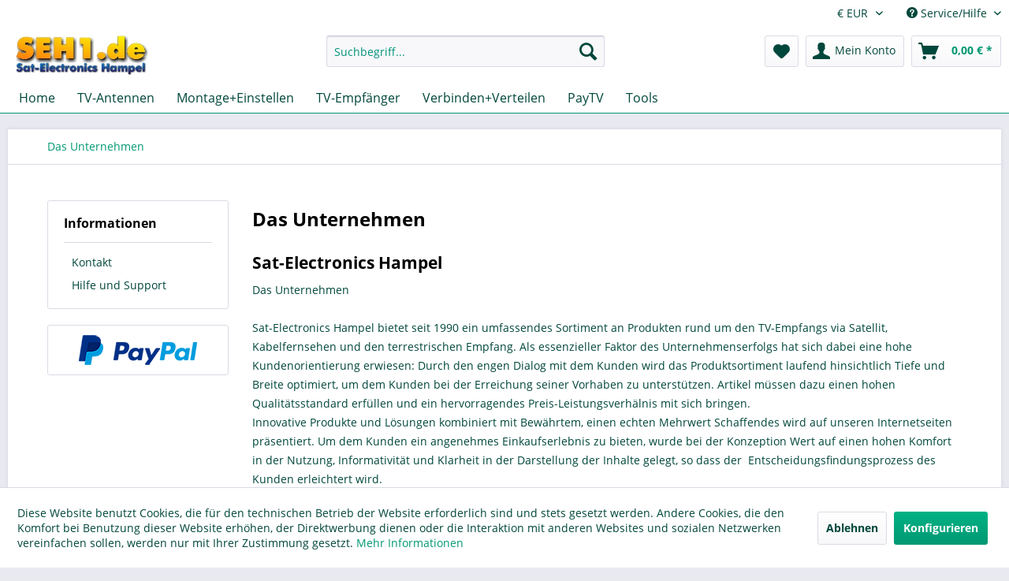

--- FILE ---
content_type: text/html; charset=UTF-8
request_url: https://www.seh1.de/das-unternehmen
body_size: 9245
content:
<!DOCTYPE html> <html class="no-js" lang="de" itemscope="itemscope" itemtype="https://schema.org/WebPage"> <head> <meta charset="utf-8"> <meta name="author" content="" /> <meta name="robots" content="index,follow" /> <meta name="revisit-after" content="15 days" /> <meta name="keywords" content="" /> <meta name="description" content="" /> <meta property="og:type" content="website" /> <meta property="og:site_name" content="Seh1" /> <meta property="og:title" content="Seh1" /> <meta property="og:description" content="" /> <meta property="og:image" content="https://www.seh1.de/media/image/ce/07/2b/Logo_seh1de_201507_shopware_Desk.jpg" /> <meta name="twitter:card" content="website" /> <meta name="twitter:site" content="Seh1" /> <meta name="twitter:title" content="Seh1" /> <meta name="twitter:description" content="" /> <meta name="twitter:image" content="https://www.seh1.de/media/image/ce/07/2b/Logo_seh1de_201507_shopware_Desk.jpg" /> <meta itemprop="copyrightHolder" content="Seh1" /> <meta itemprop="copyrightYear" content="2014" /> <meta itemprop="isFamilyFriendly" content="True" /> <meta itemprop="image" content="https://www.seh1.de/media/image/ce/07/2b/Logo_seh1de_201507_shopware_Desk.jpg" /> <meta name="viewport" content="width=device-width, initial-scale=1.0"> <meta name="mobile-web-app-capable" content="yes"> <meta name="apple-mobile-web-app-title" content="Sat-Electronics Hampel"> <meta name="apple-mobile-web-app-capable" content="yes"> <meta name="apple-mobile-web-app-status-bar-style" content="default"> <link rel="apple-touch-icon-precomposed" href="https://www.seh1.de/media/image/95/94/dd/logo_seh1_shopware_AppleTouchIcon.png"> <link rel="shortcut icon" href="https://www.seh1.de/media/image/05/c7/c3/logo_seh1_shopware_FaviconIcon.png"> <meta name="msapplication-navbutton-color" content="#009872" /> <meta name="application-name" content="Seh1" /> <meta name="msapplication-starturl" content="https://www.seh1.de/" /> <meta name="msapplication-window" content="width=1024;height=768" /> <meta name="msapplication-TileImage" content="https://www.seh1.de/media/image/a2/ac/dc/logo_seh1_shopware_WindowsKachelIcon.png"> <meta name="msapplication-TileColor" content="#009872"> <meta name="theme-color" content="#009872" /> <link rel="canonical" href="https://www.seh1.de/das-unternehmen" /> <title itemprop="name">Das Unternehmen | Seh1</title> <link href="/web/cache/1763543869_5c8f85c0f4049ea4d9a96a66598bff6d.css" media="all" rel="stylesheet" type="text/css" /> </head> <body class="is--ctl-custom is--act-index" > <div data-paypalUnifiedMetaDataContainer="true" data-paypalUnifiedRestoreOrderNumberUrl="https://www.seh1.de/widgets/PaypalUnifiedOrderNumber/restoreOrderNumber" class="is--hidden"> </div> <div class="page-wrap"> <noscript class="noscript-main"> <div class="alert is--warning"> <div class="alert--icon"> <i class="icon--element icon--warning"></i> </div> <div class="alert--content"> Um Seh1 in vollem Umfang nutzen zu k&ouml;nnen, empfehlen wir Ihnen Javascript in Ihrem Browser zu aktiveren. </div> </div> </noscript> <header class="header-main"> <div class="top-bar"> <div class="container block-group"> <nav class="top-bar--navigation block" role="menubar"> <div class="top-bar--currency navigation--entry"> <form method="post" class="currency--form"> <div class="field--select"> <div class="select-field"> <select name="__currency" class="currency--select" data-auto-submit="true"> <option value="1" selected="selected"> &euro; EUR </option> <option value="2"> $ USD </option> </select> </div> </div> </form> </div> <div class="navigation--entry entry--compare is--hidden" role="menuitem" aria-haspopup="true" data-drop-down-menu="true"> </div> <div class="navigation--entry entry--service has--drop-down" role="menuitem" aria-haspopup="true" data-drop-down-menu="true"> <i class="icon--service"></i> Service/Hilfe <ul class="service--list is--rounded" role="menu"> <li class="service--entry" role="menuitem"> <a class="service--link" href="https://www.seh1.de/kontakt" title="Kontakt" target="_self"> Kontakt </a> </li> <li class="service--entry" role="menuitem"> <a class="service--link" href="https://www.seh1.de/hilfe-und-support" title="Hilfe und Support" target="_self"> Hilfe und Support </a> </li> </ul> </div> </nav> </div> </div> <div class="container header--navigation"> <div class="logo-main block-group" role="banner"> <div class="logo--shop block"> <a class="logo--link" href="https://www.seh1.de/" title="Seh1 - zur Startseite wechseln"> <picture> <source srcset="https://www.seh1.de/media/image/ce/07/2b/Logo_seh1de_201507_shopware_Desk.jpg" media="(min-width: 78.75em)"> <source srcset="https://www.seh1.de/media/image/54/db/71/Logo_seh1de_201507_shopware_Tab_LS.jpg" media="(min-width: 64em)"> <source srcset="https://www.seh1.de/media/image/6c/c6/22/Logo_seh1de_201507_shopware_Tab.jpg" media="(min-width: 48em)"> <img srcset="https://www.seh1.de/media/image/5f/ab/9a/Logo_seh1de_201507_shopware_SmartP.jpg" alt="Seh1 - zur Startseite wechseln" /> </picture> </a> </div> </div> <nav class="shop--navigation block-group"> <ul class="navigation--list block-group" role="menubar"> <li class="navigation--entry entry--menu-left" role="menuitem"> <a class="entry--link entry--trigger btn is--icon-left" href="#offcanvas--left" data-offcanvas="true" data-offCanvasSelector=".sidebar-main" aria-label="Menü"> <i class="icon--menu"></i> Menü </a> </li> <li class="navigation--entry entry--search" role="menuitem" data-search="true" aria-haspopup="true" data-minLength="3"> <a class="btn entry--link entry--trigger" href="#show-hide--search" title="Suche anzeigen / schließen" aria-label="Suche anzeigen / schließen"> <i class="icon--search"></i> <span class="search--display">Suchen</span> </a> <form action="/search" method="get" class="main-search--form"> <input type="search" name="sSearch" aria-label="Suchbegriff..." class="main-search--field" autocomplete="off" autocapitalize="off" placeholder="Suchbegriff..." maxlength="30" /> <button type="submit" class="main-search--button" aria-label="Suchen"> <i class="icon--search"></i> <span class="main-search--text">Suchen</span> </button> <div class="form--ajax-loader">&nbsp;</div> </form> <div class="main-search--results"></div> </li> <li class="navigation--entry entry--notepad" role="menuitem"> <a href="https://www.seh1.de/note" title="Merkzettel" aria-label="Merkzettel" class="btn"> <i class="icon--heart"></i> </a> </li> <li class="navigation--entry entry--account with-slt" role="menuitem" data-offcanvas="true" data-offCanvasSelector=".account--dropdown-navigation"> <a href="https://www.seh1.de/account" title="Mein Konto" aria-label="Mein Konto" class="btn is--icon-left entry--link account--link"> <i class="icon--account"></i> <span class="account--display"> Mein Konto </span> </a> <div class="account--dropdown-navigation"> <div class="navigation--smartphone"> <div class="entry--close-off-canvas"> <a href="#close-account-menu" class="account--close-off-canvas" title="Menü schließen" aria-label="Menü schließen"> Menü schließen <i class="icon--arrow-right"></i> </a> </div> </div> <div class="account--menu is--rounded is--personalized"> <span class="navigation--headline"> Mein Konto </span> <div class="account--menu-container"> <ul class="sidebar--navigation navigation--list is--level0 show--active-items"> <li class="navigation--entry"> <span class="navigation--signin"> <a href="https://www.seh1.de/account#hide-registration" class="blocked--link btn is--primary navigation--signin-btn" data-collapseTarget="#registration" data-action="close"> Anmelden </a> <span class="navigation--register"> oder <a href="https://www.seh1.de/account#show-registration" class="blocked--link" data-collapseTarget="#registration" data-action="open"> registrieren </a> </span> </span> </li> <li class="navigation--entry"> <a href="https://www.seh1.de/account" title="Übersicht" class="navigation--link"> Übersicht </a> </li> <li class="navigation--entry"> <a href="https://www.seh1.de/account/profile" title="Persönliche Daten" class="navigation--link" rel="nofollow"> Persönliche Daten </a> </li> <li class="navigation--entry"> <a href="https://www.seh1.de/address/index/sidebar/" title="Adressen" class="navigation--link" rel="nofollow"> Adressen </a> </li> <li class="navigation--entry"> <a href="https://www.seh1.de/account/payment" title="Zahlungsarten" class="navigation--link" rel="nofollow"> Zahlungsarten </a> </li> <li class="navigation--entry"> <a href="https://www.seh1.de/account/orders" title="Bestellungen" class="navigation--link" rel="nofollow"> Bestellungen </a> </li> <li class="navigation--entry"> <a href="https://www.seh1.de/account/downloads" title="Sofortdownloads" class="navigation--link" rel="nofollow"> Sofortdownloads </a> </li> <li class="navigation--entry"> <a href="https://www.seh1.de/note" title="Merkzettel" class="navigation--link" rel="nofollow"> Merkzettel </a> </li> </ul> </div> </div> </div> </li> <li class="navigation--entry entry--cart" role="menuitem"> <a class="btn is--icon-left cart--link" href="https://www.seh1.de/checkout/cart" title="Warenkorb" aria-label="Warenkorb"> <span class="cart--display"> Warenkorb </span> <span class="badge is--primary is--minimal cart--quantity is--hidden">0</span> <i class="icon--basket"></i> <span class="cart--amount"> 0,00&nbsp;&euro; * </span> </a> <div class="ajax-loader">&nbsp;</div> </li> </ul> </nav> <div class="container--ajax-cart" data-collapse-cart="true" data-displayMode="offcanvas"></div> </div> </header> <nav class="navigation-main"> <div class="container" data-menu-scroller="true" data-listSelector=".navigation--list.container" data-viewPortSelector=".navigation--list-wrapper"> <div class="navigation--list-wrapper"> <ul class="navigation--list container" role="menubar" itemscope="itemscope" itemtype="https://schema.org/SiteNavigationElement"> <li class="navigation--entry is--home" role="menuitem"><a class="navigation--link is--first" href="https://www.seh1.de/" title="Home" aria-label="Home" itemprop="url"><span itemprop="name">Home</span></a></li><li class="navigation--entry" role="menuitem"><a class="navigation--link" href="https://www.seh1.de/tv-antennen/" title="TV-Antennen" aria-label="TV-Antennen" itemprop="url"><span itemprop="name">TV-Antennen</span></a></li><li class="navigation--entry" role="menuitem"><a class="navigation--link" href="https://www.seh1.de/montage-einstellen/" title="Montage+Einstellen" aria-label="Montage+Einstellen" itemprop="url"><span itemprop="name">Montage+Einstellen</span></a></li><li class="navigation--entry" role="menuitem"><a class="navigation--link" href="https://www.seh1.de/tv-empfaenger/" title="TV-Empfänger" aria-label="TV-Empfänger" itemprop="url"><span itemprop="name">TV-Empfänger</span></a></li><li class="navigation--entry" role="menuitem"><a class="navigation--link" href="https://www.seh1.de/verbinden-verteilen/" title="Verbinden+Verteilen" aria-label="Verbinden+Verteilen" itemprop="url"><span itemprop="name">Verbinden+Verteilen</span></a></li><li class="navigation--entry" role="menuitem"><a class="navigation--link" href="https://www.seh1.de/paytv/" title="PayTV" aria-label="PayTV" itemprop="url"><span itemprop="name">PayTV</span></a></li><li class="navigation--entry" role="menuitem"><a class="navigation--link" href="https://www.seh1.de/tools/" title="Tools" aria-label="Tools" itemprop="url"><span itemprop="name">Tools</span></a></li> </ul> </div> <div class="advanced-menu" data-advanced-menu="true" data-hoverDelay=""> <div class="menu--container"> <div class="button-container"> <a href="https://www.seh1.de/tv-antennen/" class="button--category" aria-label="Zur Kategorie TV-Antennen" title="Zur Kategorie TV-Antennen"> <i class="icon--arrow-right"></i> Zur Kategorie TV-Antennen </a> <span class="button--close"> <i class="icon--cross"></i> </span> </div> <div class="content--wrapper has--content"> <ul class="menu--list menu--level-0 columns--4" style="width: 100%;"> <li class="menu--list-item item--level-0" style="width: 100%"> <a href="https://www.seh1.de/tv-antennen/antennen-sat/" class="menu--list-item-link" aria-label="Antennen:Sat" title="Antennen:Sat">Antennen:Sat</a> </li> <li class="menu--list-item item--level-0" style="width: 100%"> <a href="https://www.seh1.de/tv-antennen/antennendrehtechnik/" class="menu--list-item-link" aria-label="AntennenDrehtechnik" title="AntennenDrehtechnik">AntennenDrehtechnik</a> </li> <li class="menu--list-item item--level-0" style="width: 100%"> <a href="https://www.seh1.de/tv-antennen/lnb/" class="menu--list-item-link" aria-label="LNB" title="LNB">LNB</a> </li> <li class="menu--list-item item--level-0" style="width: 100%"> <a href="https://www.seh1.de/tv-antennen/lnb-halter/" class="menu--list-item-link" aria-label="LNB-Halter" title="LNB-Halter">LNB-Halter</a> </li> <li class="menu--list-item item--level-0" style="width: 100%"> <a href="https://www.seh1.de/tv-antennen/dvb-tdvb-t2ukwdab/" class="menu--list-item-link" aria-label="DVB-T/DVB-T2/UKW/DAB" title="DVB-T/DVB-T2/UKW/DAB">DVB-T/DVB-T2/UKW/DAB</a> </li> </ul> </div> </div> <div class="menu--container"> <div class="button-container"> <a href="https://www.seh1.de/montage-einstellen/" class="button--category" aria-label="Zur Kategorie Montage+Einstellen" title="Zur Kategorie Montage+Einstellen"> <i class="icon--arrow-right"></i> Zur Kategorie Montage+Einstellen </a> <span class="button--close"> <i class="icon--cross"></i> </span> </div> <div class="content--wrapper has--content"> <ul class="menu--list menu--level-0 columns--4" style="width: 100%;"> <li class="menu--list-item item--level-0" style="width: 100%"> <a href="https://www.seh1.de/montage-einstellen/antennenmontage/" class="menu--list-item-link" aria-label="Antennenmontage" title="Antennenmontage">Antennenmontage</a> </li> <li class="menu--list-item item--level-0" style="width: 100%"> <a href="https://www.seh1.de/montage-einstellen/messgeraete/" class="menu--list-item-link" aria-label="Messgeräte" title="Messgeräte">Messgeräte</a> </li> <li class="menu--list-item item--level-0" style="width: 100%"> <a href="https://www.seh1.de/montage-einstellen/erdung/" class="menu--list-item-link" aria-label="Erdung" title="Erdung">Erdung</a> </li> </ul> </div> </div> <div class="menu--container"> <div class="button-container"> <a href="https://www.seh1.de/tv-empfaenger/" class="button--category" aria-label="Zur Kategorie TV-Empfänger" title="Zur Kategorie TV-Empfänger"> <i class="icon--arrow-right"></i> Zur Kategorie TV-Empfänger </a> <span class="button--close"> <i class="icon--cross"></i> </span> </div> <div class="content--wrapper has--content"> <ul class="menu--list menu--level-0 columns--4" style="width: 100%;"> <li class="menu--list-item item--level-0" style="width: 100%"> <a href="https://www.seh1.de/tv-empfaenger/receiver/" class="menu--list-item-link" aria-label="Receiver" title="Receiver">Receiver</a> </li> <li class="menu--list-item item--level-0" style="width: 100%"> <a href="https://www.seh1.de/tv-empfaenger/receiver-speicher/" class="menu--list-item-link" aria-label="Receiver-Speicher" title="Receiver-Speicher">Receiver-Speicher</a> </li> <li class="menu--list-item item--level-0" style="width: 100%"> <a href="https://www.seh1.de/tv-empfaenger/receiver-zubehoer/" class="menu--list-item-link" aria-label="Receiver-Zubehör" title="Receiver-Zubehör">Receiver-Zubehör</a> </li> <li class="menu--list-item item--level-0" style="width: 100%"> <a href="https://www.seh1.de/tv-empfaenger/fernbedienungen/" class="menu--list-item-link" aria-label="Fernbedienungen" title="Fernbedienungen">Fernbedienungen</a> </li> </ul> </div> </div> <div class="menu--container"> <div class="button-container"> <a href="https://www.seh1.de/verbinden-verteilen/" class="button--category" aria-label="Zur Kategorie Verbinden+Verteilen" title="Zur Kategorie Verbinden+Verteilen"> <i class="icon--arrow-right"></i> Zur Kategorie Verbinden+Verteilen </a> <span class="button--close"> <i class="icon--cross"></i> </span> </div> <div class="content--wrapper has--content"> <ul class="menu--list menu--level-0 columns--4" style="width: 100%;"> <li class="menu--list-item item--level-0" style="width: 100%"> <a href="https://www.seh1.de/verbinden-verteilen/multischalter/" class="menu--list-item-link" aria-label="Multischalter" title="Multischalter">Multischalter</a> </li> <li class="menu--list-item item--level-0" style="width: 100%"> <a href="https://www.seh1.de/verbinden-verteilen/einkabelsysteme/" class="menu--list-item-link" aria-label="Einkabelsysteme" title="Einkabelsysteme">Einkabelsysteme</a> </li> <li class="menu--list-item item--level-0" style="width: 100%"> <a href="https://www.seh1.de/verbinden-verteilen/kabel/" class="menu--list-item-link" aria-label="Kabel" title="Kabel">Kabel</a> </li> <li class="menu--list-item item--level-0" style="width: 100%"> <a href="https://www.seh1.de/verbinden-verteilen/stecker/" class="menu--list-item-link" aria-label="Stecker" title="Stecker">Stecker</a> </li> <li class="menu--list-item item--level-0" style="width: 100%"> <a href="https://www.seh1.de/verbinden-verteilen/verteiltechnik/" class="menu--list-item-link" aria-label="Verteiltechnik" title="Verteiltechnik">Verteiltechnik</a> </li> <li class="menu--list-item item--level-0" style="width: 100%"> <a href="https://www.seh1.de/verbinden-verteilen/verstaerker/" class="menu--list-item-link" aria-label="Verstärker" title="Verstärker">Verstärker</a> </li> </ul> </div> </div> <div class="menu--container"> <div class="button-container"> <a href="https://www.seh1.de/paytv/" class="button--category" aria-label="Zur Kategorie PayTV" title="Zur Kategorie PayTV"> <i class="icon--arrow-right"></i> Zur Kategorie PayTV </a> <span class="button--close"> <i class="icon--cross"></i> </span> </div> <div class="content--wrapper has--content"> <ul class="menu--list menu--level-0 columns--4" style="width: 100%;"> <li class="menu--list-item item--level-0" style="width: 100%"> <a href="https://www.seh1.de/paytv/paytv-cams/" class="menu--list-item-link" aria-label="PayTV-CAMs" title="PayTV-CAMs">PayTV-CAMs</a> </li> <li class="menu--list-item item--level-0" style="width: 100%"> <a href="https://www.seh1.de/paytv/paytv-karten/" class="menu--list-item-link" aria-label="PayTV-Karten" title="PayTV-Karten">PayTV-Karten</a> </li> <li class="menu--list-item item--level-0" style="width: 100%"> <a href="https://www.seh1.de/paytv/paytv-skyabo/" class="menu--list-item-link" aria-label="PayTV-SkyAbo" title="PayTV-SkyAbo">PayTV-SkyAbo</a> </li> <li class="menu--list-item item--level-0" style="width: 100%"> <a href="https://www.seh1.de/paytv/paytv-skypp/" class="menu--list-item-link" aria-label="PayTV-SkyPP" title="PayTV-SkyPP">PayTV-SkyPP</a> </li> </ul> </div> </div> <div class="menu--container"> <div class="button-container"> <a href="https://www.seh1.de/tools/" class="button--category" aria-label="Zur Kategorie Tools" title="Zur Kategorie Tools"> <i class="icon--arrow-right"></i> Zur Kategorie Tools </a> <span class="button--close"> <i class="icon--cross"></i> </span> </div> <div class="content--wrapper has--content"> <ul class="menu--list menu--level-0 columns--4" style="width: 100%;"> <li class="menu--list-item item--level-0" style="width: 100%"> <a href="https://www.seh1.de/tools/funk-systeme/" class="menu--list-item-link" aria-label="Funk-Systeme" title="Funk-Systeme">Funk-Systeme</a> </li> <li class="menu--list-item item--level-0" style="width: 100%"> <a href="https://www.seh1.de/tools/zubehoer/" class="menu--list-item-link" aria-label="Zubehör" title="Zubehör">Zubehör</a> </li> </ul> </div> </div> </div> </div> </nav> <section class="content-main container block-group"> <nav class="content--breadcrumb block"> <ul class="breadcrumb--list" role="menu" itemscope itemtype="https://schema.org/BreadcrumbList"> <li role="menuitem" class="breadcrumb--entry is--active" itemprop="itemListElement" itemscope itemtype="https://schema.org/ListItem"> <a class="breadcrumb--link" href="https://www.seh1.de/das-unternehmen" title="Das Unternehmen" itemprop="item"> <link itemprop="url" href="https://www.seh1.de/das-unternehmen" /> <span class="breadcrumb--title" itemprop="name">Das Unternehmen</span> </a> <meta itemprop="position" content="0" /> </li> </ul> </nav> <div class="content-main--inner"> <div id='cookie-consent' class='off-canvas is--left block-transition' data-cookie-consent-manager='true' data-cookieTimeout='60'> <div class='cookie-consent--header cookie-consent--close'> Cookie-Einstellungen <i class="icon--arrow-right"></i> </div> <div class='cookie-consent--description'> Diese Website benutzt Cookies, die für den technischen Betrieb der Website erforderlich sind und stets gesetzt werden. Andere Cookies, die den Komfort bei Benutzung dieser Website erhöhen, der Direktwerbung dienen oder die Interaktion mit anderen Websites und sozialen Netzwerken vereinfachen sollen, werden nur mit Ihrer Zustimmung gesetzt. </div> <div class='cookie-consent--configuration'> <div class='cookie-consent--configuration-header'> <div class='cookie-consent--configuration-header-text'>Konfiguration</div> </div> <div class='cookie-consent--configuration-main'> <div class='cookie-consent--group'> <input type="hidden" class="cookie-consent--group-name" value="technical" /> <label class="cookie-consent--group-state cookie-consent--state-input cookie-consent--required"> <input type="checkbox" name="technical-state" class="cookie-consent--group-state-input" disabled="disabled" checked="checked"/> <span class="cookie-consent--state-input-element"></span> </label> <div class='cookie-consent--group-title' data-collapse-panel='true' data-contentSiblingSelector=".cookie-consent--group-container"> <div class="cookie-consent--group-title-label cookie-consent--state-label"> Technisch erforderlich </div> <span class="cookie-consent--group-arrow is-icon--right"> <i class="icon--arrow-right"></i> </span> </div> <div class='cookie-consent--group-container'> <div class='cookie-consent--group-description'> Diese Cookies sind für die Grundfunktionen des Shops notwendig. </div> <div class='cookie-consent--cookies-container'> <div class='cookie-consent--cookie'> <input type="hidden" class="cookie-consent--cookie-name" value="cookieDeclined" /> <label class="cookie-consent--cookie-state cookie-consent--state-input cookie-consent--required"> <input type="checkbox" name="cookieDeclined-state" class="cookie-consent--cookie-state-input" disabled="disabled" checked="checked" /> <span class="cookie-consent--state-input-element"></span> </label> <div class='cookie--label cookie-consent--state-label'> "Alle Cookies ablehnen" Cookie </div> </div> <div class='cookie-consent--cookie'> <input type="hidden" class="cookie-consent--cookie-name" value="allowCookie" /> <label class="cookie-consent--cookie-state cookie-consent--state-input cookie-consent--required"> <input type="checkbox" name="allowCookie-state" class="cookie-consent--cookie-state-input" disabled="disabled" checked="checked" /> <span class="cookie-consent--state-input-element"></span> </label> <div class='cookie--label cookie-consent--state-label'> "Alle Cookies annehmen" Cookie </div> </div> <div class='cookie-consent--cookie'> <input type="hidden" class="cookie-consent--cookie-name" value="shop" /> <label class="cookie-consent--cookie-state cookie-consent--state-input cookie-consent--required"> <input type="checkbox" name="shop-state" class="cookie-consent--cookie-state-input" disabled="disabled" checked="checked" /> <span class="cookie-consent--state-input-element"></span> </label> <div class='cookie--label cookie-consent--state-label'> Ausgewählter Shop </div> </div> <div class='cookie-consent--cookie'> <input type="hidden" class="cookie-consent--cookie-name" value="csrf_token" /> <label class="cookie-consent--cookie-state cookie-consent--state-input cookie-consent--required"> <input type="checkbox" name="csrf_token-state" class="cookie-consent--cookie-state-input" disabled="disabled" checked="checked" /> <span class="cookie-consent--state-input-element"></span> </label> <div class='cookie--label cookie-consent--state-label'> CSRF-Token </div> </div> <div class='cookie-consent--cookie'> <input type="hidden" class="cookie-consent--cookie-name" value="cookiePreferences" /> <label class="cookie-consent--cookie-state cookie-consent--state-input cookie-consent--required"> <input type="checkbox" name="cookiePreferences-state" class="cookie-consent--cookie-state-input" disabled="disabled" checked="checked" /> <span class="cookie-consent--state-input-element"></span> </label> <div class='cookie--label cookie-consent--state-label'> Cookie-Einstellungen </div> </div> <div class='cookie-consent--cookie'> <input type="hidden" class="cookie-consent--cookie-name" value="x-cache-context-hash" /> <label class="cookie-consent--cookie-state cookie-consent--state-input cookie-consent--required"> <input type="checkbox" name="x-cache-context-hash-state" class="cookie-consent--cookie-state-input" disabled="disabled" checked="checked" /> <span class="cookie-consent--state-input-element"></span> </label> <div class='cookie--label cookie-consent--state-label'> Individuelle Preise </div> </div> <div class='cookie-consent--cookie'> <input type="hidden" class="cookie-consent--cookie-name" value="slt" /> <label class="cookie-consent--cookie-state cookie-consent--state-input cookie-consent--required"> <input type="checkbox" name="slt-state" class="cookie-consent--cookie-state-input" disabled="disabled" checked="checked" /> <span class="cookie-consent--state-input-element"></span> </label> <div class='cookie--label cookie-consent--state-label'> Kunden-Wiedererkennung </div> </div> <div class='cookie-consent--cookie'> <input type="hidden" class="cookie-consent--cookie-name" value="nocache" /> <label class="cookie-consent--cookie-state cookie-consent--state-input cookie-consent--required"> <input type="checkbox" name="nocache-state" class="cookie-consent--cookie-state-input" disabled="disabled" checked="checked" /> <span class="cookie-consent--state-input-element"></span> </label> <div class='cookie--label cookie-consent--state-label'> Kundenspezifisches Caching </div> </div> <div class='cookie-consent--cookie'> <input type="hidden" class="cookie-consent--cookie-name" value="paypal-cookies" /> <label class="cookie-consent--cookie-state cookie-consent--state-input cookie-consent--required"> <input type="checkbox" name="paypal-cookies-state" class="cookie-consent--cookie-state-input" disabled="disabled" checked="checked" /> <span class="cookie-consent--state-input-element"></span> </label> <div class='cookie--label cookie-consent--state-label'> PayPal-Zahlungen </div> </div> <div class='cookie-consent--cookie'> <input type="hidden" class="cookie-consent--cookie-name" value="session" /> <label class="cookie-consent--cookie-state cookie-consent--state-input cookie-consent--required"> <input type="checkbox" name="session-state" class="cookie-consent--cookie-state-input" disabled="disabled" checked="checked" /> <span class="cookie-consent--state-input-element"></span> </label> <div class='cookie--label cookie-consent--state-label'> Session </div> </div> <div class='cookie-consent--cookie'> <input type="hidden" class="cookie-consent--cookie-name" value="currency" /> <label class="cookie-consent--cookie-state cookie-consent--state-input cookie-consent--required"> <input type="checkbox" name="currency-state" class="cookie-consent--cookie-state-input" disabled="disabled" checked="checked" /> <span class="cookie-consent--state-input-element"></span> </label> <div class='cookie--label cookie-consent--state-label'> Währungswechsel </div> </div> </div> </div> </div> <div class='cookie-consent--group'> <input type="hidden" class="cookie-consent--group-name" value="comfort" /> <label class="cookie-consent--group-state cookie-consent--state-input"> <input type="checkbox" name="comfort-state" class="cookie-consent--group-state-input"/> <span class="cookie-consent--state-input-element"></span> </label> <div class='cookie-consent--group-title' data-collapse-panel='true' data-contentSiblingSelector=".cookie-consent--group-container"> <div class="cookie-consent--group-title-label cookie-consent--state-label"> Komfortfunktionen </div> <span class="cookie-consent--group-arrow is-icon--right"> <i class="icon--arrow-right"></i> </span> </div> <div class='cookie-consent--group-container'> <div class='cookie-consent--group-description'> Diese Cookies werden genutzt um das Einkaufserlebnis noch ansprechender zu gestalten, beispielsweise für die Wiedererkennung des Besuchers. </div> <div class='cookie-consent--cookies-container'> <div class='cookie-consent--cookie'> <input type="hidden" class="cookie-consent--cookie-name" value="sUniqueID" /> <label class="cookie-consent--cookie-state cookie-consent--state-input"> <input type="checkbox" name="sUniqueID-state" class="cookie-consent--cookie-state-input" /> <span class="cookie-consent--state-input-element"></span> </label> <div class='cookie--label cookie-consent--state-label'> Merkzettel </div> </div> </div> </div> </div> <div class='cookie-consent--group'> <input type="hidden" class="cookie-consent--group-name" value="statistics" /> <label class="cookie-consent--group-state cookie-consent--state-input"> <input type="checkbox" name="statistics-state" class="cookie-consent--group-state-input"/> <span class="cookie-consent--state-input-element"></span> </label> <div class='cookie-consent--group-title' data-collapse-panel='true' data-contentSiblingSelector=".cookie-consent--group-container"> <div class="cookie-consent--group-title-label cookie-consent--state-label"> Statistik & Tracking </div> <span class="cookie-consent--group-arrow is-icon--right"> <i class="icon--arrow-right"></i> </span> </div> <div class='cookie-consent--group-container'> <div class='cookie-consent--cookies-container'> <div class='cookie-consent--cookie'> <input type="hidden" class="cookie-consent--cookie-name" value="x-ua-device" /> <label class="cookie-consent--cookie-state cookie-consent--state-input"> <input type="checkbox" name="x-ua-device-state" class="cookie-consent--cookie-state-input" /> <span class="cookie-consent--state-input-element"></span> </label> <div class='cookie--label cookie-consent--state-label'> Endgeräteerkennung </div> </div> <div class='cookie-consent--cookie'> <input type="hidden" class="cookie-consent--cookie-name" value="partner" /> <label class="cookie-consent--cookie-state cookie-consent--state-input"> <input type="checkbox" name="partner-state" class="cookie-consent--cookie-state-input" /> <span class="cookie-consent--state-input-element"></span> </label> <div class='cookie--label cookie-consent--state-label'> Partnerprogramm </div> </div> </div> </div> </div> </div> </div> <div class="cookie-consent--save"> <input class="cookie-consent--save-button btn is--primary" type="button" value="Einstellungen speichern" /> </div> </div> <aside class="sidebar-main off-canvas"> <div class="navigation--smartphone"> <ul class="navigation--list "> <li class="navigation--entry entry--close-off-canvas"> <a href="#close-categories-menu" title="Menü schließen" class="navigation--link"> Menü schließen <i class="icon--arrow-right"></i> </a> </li> </ul> <div class="mobile--switches"> <div class="top-bar--currency navigation--entry"> <form method="post" class="currency--form"> <div class="field--select"> <div class="select-field"> <select name="__currency" class="currency--select" data-auto-submit="true"> <option value="1" selected="selected"> &euro; EUR </option> <option value="2"> $ USD </option> </select> </div> </div> </form> </div> </div> </div> <div class="sidebar--categories-wrapper" data-subcategory-nav="true" data-mainCategoryId="3" data-categoryId="9" data-fetchUrl="/widgets/listing/getCustomPage/pageId/9"> <div class="categories--headline navigation--headline"> Kategorien </div> <div class="sidebar--categories-navigation"> <ul class="sidebar--navigation categories--navigation navigation--list is--drop-down is--level0 is--rounded" role="menu"> <li class="navigation--entry has--sub-children" role="menuitem"> <a class="navigation--link link--go-forward" href="https://www.seh1.de/tv-antennen/" data-categoryId="901" data-fetchUrl="/widgets/listing/getCategory/categoryId/901" title="TV-Antennen" > TV-Antennen <span class="is--icon-right"> <i class="icon--arrow-right"></i> </span> </a> </li> <li class="navigation--entry has--sub-children" role="menuitem"> <a class="navigation--link link--go-forward" href="https://www.seh1.de/montage-einstellen/" data-categoryId="902" data-fetchUrl="/widgets/listing/getCategory/categoryId/902" title="Montage+Einstellen" > Montage+Einstellen <span class="is--icon-right"> <i class="icon--arrow-right"></i> </span> </a> </li> <li class="navigation--entry has--sub-children" role="menuitem"> <a class="navigation--link link--go-forward" href="https://www.seh1.de/tv-empfaenger/" data-categoryId="903" data-fetchUrl="/widgets/listing/getCategory/categoryId/903" title="TV-Empfänger" > TV-Empfänger <span class="is--icon-right"> <i class="icon--arrow-right"></i> </span> </a> </li> <li class="navigation--entry has--sub-children" role="menuitem"> <a class="navigation--link link--go-forward" href="https://www.seh1.de/verbinden-verteilen/" data-categoryId="904" data-fetchUrl="/widgets/listing/getCategory/categoryId/904" title="Verbinden+Verteilen" > Verbinden+Verteilen <span class="is--icon-right"> <i class="icon--arrow-right"></i> </span> </a> </li> <li class="navigation--entry has--sub-children" role="menuitem"> <a class="navigation--link link--go-forward" href="https://www.seh1.de/paytv/" data-categoryId="905" data-fetchUrl="/widgets/listing/getCategory/categoryId/905" title="PayTV" > PayTV <span class="is--icon-right"> <i class="icon--arrow-right"></i> </span> </a> </li> <li class="navigation--entry has--sub-children" role="menuitem"> <a class="navigation--link link--go-forward" href="https://www.seh1.de/tools/" data-categoryId="906" data-fetchUrl="/widgets/listing/getCategory/categoryId/906" title="Tools" > Tools <span class="is--icon-right"> <i class="icon--arrow-right"></i> </span> </a> </li> </ul> </div> <div class="shop-sites--container is--rounded"> <div class="shop-sites--headline navigation--headline"> Informationen </div> <ul class="shop-sites--navigation sidebar--navigation navigation--list is--drop-down is--level0" role="menu"> <li class="navigation--entry" role="menuitem"> <a class="navigation--link" href="https://www.seh1.de/kontakt" title="Kontakt" data-categoryId="1" data-fetchUrl="/widgets/listing/getCustomPage/pageId/1" target="_self"> Kontakt </a> </li> <li class="navigation--entry" role="menuitem"> <a class="navigation--link" href="https://www.seh1.de/hilfe-und-support" title="Hilfe und Support" data-categoryId="39" data-fetchUrl="/widgets/listing/getCustomPage/pageId/39" target="_self"> Hilfe und Support </a> </li> </ul> </div> <div class="panel is--rounded paypal--sidebar"> <div class="panel--body is--wide paypal--sidebar-inner"> <a href="https://www.paypal.com/de/webapps/mpp/personal" target="_blank" title="PayPal - Schnell und sicher bezahlen" rel="nofollow noopener"> <img class="logo--image" src="/custom/plugins/SwagPaymentPayPalUnified/Resources/views/frontend/_public/src/img/sidebar-paypal-generic.png" alt="PayPal - Schnell und sicher bezahlen"/> </a> </div> </div> </div> </aside> <div class="content--wrapper"> <div class="custom-page--content content block"> <div class="content--custom"> <h1 class="custom-page--tab-headline">Das Unternehmen</h1> <h2>Sat-Electronics Hampel</h2> <p>Das Unternehmen<br><br>Sat-Electronics Hampel bietet seit 1990 ein umfassendes Sortiment an Produkten rund um den TV-Empfangs via Satellit, Kabelfernsehen und den terrestrischen Empfang. Als essenzieller Faktor des Unternehmenserfolgs hat sich dabei eine hohe Kundenorientierung erwiesen: Durch den engen Dialog mit dem Kunden wird das Produktsortiment laufend hinsichtlich Tiefe und Breite optimiert, um dem Kunden bei der Erreichung seiner Vorhaben zu unterstützen. Artikel müssen dazu einen hohen Qualitätsstandard erfüllen und ein hervorragendes Preis-Leistungsverhälnis mit sich bringen. <br>Innovative Produkte und Lösungen kombiniert mit Bewährtem, einen echten Mehrwert Schaffendes wird auf unseren Internetseiten präsentiert. Um dem Kunden ein angenehmes Einkaufserlebnis zu bieten, wurde bei der Konzeption Wert auf einen hohen Komfort in der Nutzung, Informativität und Klarheit in der Darstellung der Inhalte gelegt, so dass der&nbsp; Entscheidungsfindungsprozess des Kunden erleichtert wird. <br>Eine robuste und zuverlässige IT-Infrastrukur wird durch einen der bedeutensten Serverbetreiber Deutschlands gewährleistet. Große Partner wie Paypal garantieren für&nbsp; Sicherheit bei Zahlungsabwicklung. DHL, die Deutsche Post, DPD und UPS sorgen für schnelle, zuverlässige Zustellung Ihrer Bestellungen.</p> <p>&nbsp;</p> </div> </div> </div> <div class="last-seen-products is--hidden" data-last-seen-products="true" data-productLimit="5"> <div class="last-seen-products--title"> Zuletzt angesehen </div> <div class="last-seen-products--slider product-slider" data-product-slider="true"> <div class="last-seen-products--container product-slider--container"></div> </div> </div> </div> </section> <footer class="footer-main"> <div class="container"> <div class="footer--columns block-group"> <div class="footer--column column--hotline is--first block"> <div class="column--headline">Telefon-Hotline</div> <div class="column--content"> <p class="column--desc">02323 61887</p> </div> </div> <div class="footer--column column--menu block"> <div class="column--headline">Shop Service</div> <nav class="column--navigation column--content"> <ul class="navigation--list" role="menu"> <li class="navigation--entry" role="menuitem"> <a class="navigation--link" href="https://www.seh1.de/artikel-rueckgabe" title="Artikel Rückgabe" target="_self"> Artikel Rückgabe </a> </li> <li class="navigation--entry" role="menuitem"> <a class="navigation--link" href="https://www.seh1.de/kontakt" title="Kontakt" target="_self"> Kontakt </a> </li> <li class="navigation--entry" role="menuitem"> <a class="navigation--link" href="https://www.seh1.de/hilfe-und-support" title="Hilfe und Support" target="_self"> Hilfe und Support </a> </li> <li class="navigation--entry" role="menuitem"> <a class="navigation--link" href="https://www.seh1.de/umweltschutz-batterien" title="Umweltschutz:Batterien"> Umweltschutz:Batterien </a> </li> </ul> </nav> </div> <div class="footer--column column--menu block"> <div class="column--headline">Informationen</div> <nav class="column--navigation column--content"> <ul class="navigation--list" role="menu"> <li class="navigation--entry" role="menuitem"> <a class="navigation--link" href="https://www.seh1.de/das-unternehmen" title="Das Unternehmen"> Das Unternehmen </a> </li> <li class="navigation--entry" role="menuitem"> <a class="navigation--link" href="https://www.seh1.de/international-orders-auslandbestellungen" title="International Orders - Auslandbestellungen"> International Orders - Auslandbestellungen </a> </li> <li class="navigation--entry" role="menuitem"> <a class="navigation--link" href="https://www.seh1.de/zahlungsalternativen" title="Zahlungsalternativen"> Zahlungsalternativen </a> </li> <li class="navigation--entry" role="menuitem"> <a class="navigation--link" href="https://www.seh1.de/versandkosten-und-abwicklung" title="Versandkosten und -abwicklung"> Versandkosten und -abwicklung </a> </li> <li class="navigation--entry" role="menuitem"> <a class="navigation--link" href="https://www.seh1.de/widerrufsrecht" title="Widerrufsrecht"> Widerrufsrecht </a> </li> <li class="navigation--entry" role="menuitem"> <a class="navigation--link" href="https://www.seh1.de/datenschutz" title="Datenschutz"> Datenschutz </a> </li> <li class="navigation--entry" role="menuitem"> <a class="navigation--link" href="https://www.seh1.de/agb" title="AGB"> AGB </a> </li> <li class="navigation--entry" role="menuitem"> <a class="navigation--link" href="https://www.seh1.de/impressum" title="Impressum"> Impressum </a> </li> </ul> </nav> </div> </div> <div class="footer--bottom"> <div class="footer--vat-info"> <p class="vat-info--text"> * Alle Preise inkl. gesetzl. Mehrwertsteuer zzgl. <a title="Versandkosten" href="https://www.seh1.de/versandkosten-und-abwicklung">Versandkosten</a> und ggf. Nachnahmegebühren, wenn nicht anders beschrieben. Änderungen und Irrtümer vorbehalten. Abbildungen ähnlich. </p> </div> <div class="container footer-minimal"> <div class="footer--service-menu"> <ul class="service--list is--rounded" role="menu"> <li class="service--entry" role="menuitem"> <a class="service--link" href="https://www.seh1.de/kontakt" title="Kontakt" target="_self"> Kontakt </a> </li> <li class="service--entry" role="menuitem"> <a class="service--link" href="https://www.seh1.de/hilfe-und-support" title="Hilfe und Support" target="_self"> Hilfe und Support </a> </li> </ul> </div> </div> <div class="footer--copyright"> Copyright © 2025 - Sat-Electronics Hampel - Alle Rechte vorbehalten </div> <div class="footer--logo"> <i class="icon--shopware"></i> </div> </div> </div> </footer> </div> <div class="page-wrap--cookie-permission is--hidden" data-cookie-permission="true" data-urlPrefix="https://www.seh1.de/" data-title="Cookie-Richtlinien" data-cookieTimeout="60" data-shopId="1"> <div class="cookie-permission--container cookie-mode--1"> <div class="cookie-permission--content"> Diese Website benutzt Cookies, die für den technischen Betrieb der Website erforderlich sind und stets gesetzt werden. Andere Cookies, die den Komfort bei Benutzung dieser Website erhöhen, der Direktwerbung dienen oder die Interaktion mit anderen Websites und sozialen Netzwerken vereinfachen sollen, werden nur mit Ihrer Zustimmung gesetzt. <a title="Mehr&nbsp;Informationen" class="cookie-permission--privacy-link" href="https://www.seh1.de/datenschutz"> Mehr&nbsp;Informationen </a> </div> <div class="cookie-permission--button"> <a href="#" class="cookie-permission--decline-button btn is--large is--center"> Ablehnen </a> <a href="#" class="cookie-permission--configure-button btn is--primary is--large is--center" data-openConsentManager="true"> Konfigurieren </a> </div> </div> </div> <script id="footer--js-inline">
var timeNow = 1769018626;
var secureShop = true;
var asyncCallbacks = [];
document.asyncReady = function (callback) {
asyncCallbacks.push(callback);
};
var controller = controller || {"home":"https:\/\/www.seh1.de\/","vat_check_enabled":"","vat_check_required":"","register":"https:\/\/www.seh1.de\/register","checkout":"https:\/\/www.seh1.de\/checkout","ajax_search":"https:\/\/www.seh1.de\/ajax_search","ajax_cart":"https:\/\/www.seh1.de\/checkout\/ajaxCart","ajax_validate":"https:\/\/www.seh1.de\/register","ajax_add_article":"https:\/\/www.seh1.de\/checkout\/addArticle","ajax_listing":"\/widgets\/listing\/listingCount","ajax_cart_refresh":"https:\/\/www.seh1.de\/checkout\/ajaxAmount","ajax_address_selection":"https:\/\/www.seh1.de\/address\/ajaxSelection","ajax_address_editor":"https:\/\/www.seh1.de\/address\/ajaxEditor"};
var snippets = snippets || { "noCookiesNotice": "Es wurde festgestellt, dass Cookies in Ihrem Browser deaktiviert sind. Um Seh1 in vollem Umfang nutzen zu k\u00f6nnen, empfehlen wir Ihnen, Cookies in Ihrem Browser zu aktiveren." };
var themeConfig = themeConfig || {"offcanvasOverlayPage":true};
var lastSeenProductsConfig = lastSeenProductsConfig || {"baseUrl":"","shopId":1,"noPicture":"\/themes\/Frontend\/Responsive\/frontend\/_public\/src\/img\/no-picture.jpg","productLimit":"5","currentArticle":""};
var csrfConfig = csrfConfig || {"generateUrl":"\/csrftoken","basePath":"\/","shopId":1};
var statisticDevices = [
{ device: 'mobile', enter: 0, exit: 767 },
{ device: 'tablet', enter: 768, exit: 1259 },
{ device: 'desktop', enter: 1260, exit: 5160 }
];
var cookieRemoval = cookieRemoval || 1;
</script> <script>
var datePickerGlobalConfig = datePickerGlobalConfig || {
locale: {
weekdays: {
shorthand: ['So', 'Mo', 'Di', 'Mi', 'Do', 'Fr', 'Sa'],
longhand: ['Sonntag', 'Montag', 'Dienstag', 'Mittwoch', 'Donnerstag', 'Freitag', 'Samstag']
},
months: {
shorthand: ['Jan', 'Feb', 'Mär', 'Apr', 'Mai', 'Jun', 'Jul', 'Aug', 'Sep', 'Okt', 'Nov', 'Dez'],
longhand: ['Januar', 'Februar', 'März', 'April', 'Mai', 'Juni', 'Juli', 'August', 'September', 'Oktober', 'November', 'Dezember']
},
firstDayOfWeek: 1,
weekAbbreviation: 'KW',
rangeSeparator: ' bis ',
scrollTitle: 'Zum Wechseln scrollen',
toggleTitle: 'Zum Öffnen klicken',
daysInMonth: [31, 28, 31, 30, 31, 30, 31, 31, 30, 31, 30, 31]
},
dateFormat: 'Y-m-d',
timeFormat: ' H:i:S',
altFormat: 'j. F Y',
altTimeFormat: ' - H:i'
};
</script> <iframe id="refresh-statistics" width="0" height="0" style="display:none;"></iframe> <script>
/**
* @returns { boolean }
*/
function hasCookiesAllowed () {
if (window.cookieRemoval === 0) {
return true;
}
if (window.cookieRemoval === 1) {
if (document.cookie.indexOf('cookiePreferences') !== -1) {
return true;
}
return document.cookie.indexOf('cookieDeclined') === -1;
}
/**
* Must be cookieRemoval = 2, so only depends on existence of `allowCookie`
*/
return document.cookie.indexOf('allowCookie') !== -1;
}
/**
* @returns { boolean }
*/
function isDeviceCookieAllowed () {
var cookiesAllowed = hasCookiesAllowed();
if (window.cookieRemoval !== 1) {
return cookiesAllowed;
}
return cookiesAllowed && document.cookie.indexOf('"name":"x-ua-device","active":true') !== -1;
}
function isSecure() {
return window.secureShop !== undefined && window.secureShop === true;
}
(function(window, document) {
var par = document.location.search.match(/sPartner=([^&])+/g),
pid = (par && par[0]) ? par[0].substring(9) : null,
cur = document.location.protocol + '//' + document.location.host,
ref = document.referrer.indexOf(cur) === -1 ? document.referrer : null,
url = "/widgets/index/refreshStatistic",
pth = document.location.pathname.replace("https://www.seh1.de/", "/");
url += url.indexOf('?') === -1 ? '?' : '&';
url += 'requestPage=' + encodeURIComponent(pth);
url += '&requestController=' + encodeURI("custom");
if(pid) { url += '&partner=' + pid; }
if(ref) { url += '&referer=' + encodeURIComponent(ref); }
if (isDeviceCookieAllowed()) {
var i = 0,
device = 'desktop',
width = window.innerWidth,
breakpoints = window.statisticDevices;
if (typeof width !== 'number') {
width = (document.documentElement.clientWidth !== 0) ? document.documentElement.clientWidth : document.body.clientWidth;
}
for (; i < breakpoints.length; i++) {
if (width >= ~~(breakpoints[i].enter) && width <= ~~(breakpoints[i].exit)) {
device = breakpoints[i].device;
}
}
document.cookie = 'x-ua-device=' + device + '; path=/' + (isSecure() ? '; secure;' : '');
}
document
.getElementById('refresh-statistics')
.src = url;
})(window, document);
</script> <script async src="/web/cache/1763543869_5c8f85c0f4049ea4d9a96a66598bff6d.js" id="main-script"></script> <script>
/**
* Wrap the replacement code into a function to call it from the outside to replace the method when necessary
*/
var replaceAsyncReady = window.replaceAsyncReady = function() {
document.asyncReady = function (callback) {
if (typeof callback === 'function') {
window.setTimeout(callback.apply(document), 0);
}
};
};
document.getElementById('main-script').addEventListener('load', function() {
if (!asyncCallbacks) {
return false;
}
for (var i = 0; i < asyncCallbacks.length; i++) {
if (typeof asyncCallbacks[i] === 'function') {
asyncCallbacks[i].call(document);
}
}
replaceAsyncReady();
});
</script> </body> </html>